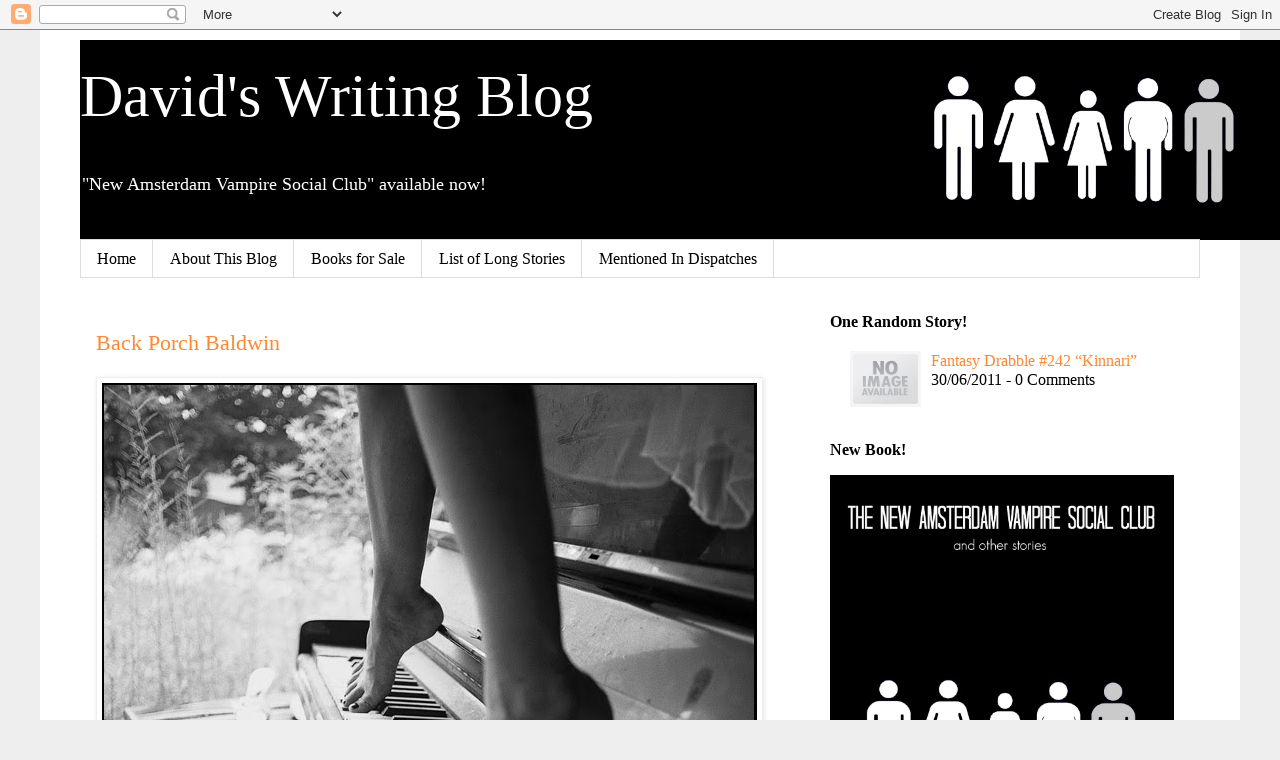

--- FILE ---
content_type: text/javascript; charset=UTF-8
request_url: http://www.agincourtdb.com/feeds/posts/default?alt=json-in-script&start-index=910&max-results=1&callback=random_posts
body_size: 1862
content:
// API callback
random_posts({"version":"1.0","encoding":"UTF-8","feed":{"xmlns":"http://www.w3.org/2005/Atom","xmlns$openSearch":"http://a9.com/-/spec/opensearchrss/1.0/","xmlns$blogger":"http://schemas.google.com/blogger/2008","xmlns$georss":"http://www.georss.org/georss","xmlns$gd":"http://schemas.google.com/g/2005","xmlns$thr":"http://purl.org/syndication/thread/1.0","id":{"$t":"tag:blogger.com,1999:blog-4416356209872338069"},"updated":{"$t":"2026-01-18T18:51:43.990-05:00"},"category":[{"term":"sf"},{"term":"zombie"},{"term":"fantasy"},{"term":"long form"},{"term":"Velvet Verbosity 100 word challenge"},{"term":"general fiction"},{"term":"VisDare"},{"term":"The Mag"},{"term":"Horror"},{"term":"Forsythe"},{"term":"Five Sentence Fiction"},{"term":"double drabble"},{"term":"500 club"},{"term":"capes"},{"term":"humor"},{"term":"The200"},{"term":"Midz-Aset"},{"term":"Three Line Thursday"},{"term":"Trifecta"},{"term":"Association"},{"term":"The 200"},{"term":"TerribleMinds Flash Fiction Challenge"},{"term":"eddur"},{"term":"Friday Fictioneers"},{"term":"Woolies"},{"term":"Sunday Scribblings"},{"term":"Write At The Merge"},{"term":"poetry"},{"term":"the sorcerer"},{"term":"G\u0026S Wordplay"},{"term":"Mays Rebbo and Elle"},{"term":"Fire Faction"},{"term":"MidWeekFlash"},{"term":"Fri"},{"term":"Red Writing Hood"},{"term":"Write To Yourself"},{"term":"ghost"},{"term":"kaiju"},{"term":"period fiction"},{"term":"PWC San Jose State"},{"term":"Downward To The Waters"},{"term":"Light And Shade"},{"term":"Olympia"},{"term":"Steampunk"},{"term":"noir"},{"term":"David's Fiction Prompts"},{"term":"Describli"},{"term":"Studio360+"},{"term":"1000th post"},{"term":"500th post"},{"term":"666th post"},{"term":"Cracked Flash"},{"term":"Dragon Writing Prompts"},{"term":"Scribe's Cave"},{"term":"Trifextra"},{"term":"Upgrades"},{"term":"erotic"},{"term":"specfic"},{"term":"vampire"}],"title":{"type":"text","$t":"  David's Writing Blog"},"subtitle":{"type":"html","$t":"\"New Amsterdam Vampire Social Club\" available now!"},"link":[{"rel":"http://schemas.google.com/g/2005#feed","type":"application/atom+xml","href":"http:\/\/www.agincourtdb.com\/feeds\/posts\/default"},{"rel":"self","type":"application/atom+xml","href":"http:\/\/www.blogger.com\/feeds\/4416356209872338069\/posts\/default?alt=json-in-script\u0026start-index=910\u0026max-results=1"},{"rel":"alternate","type":"text/html","href":"http:\/\/www.agincourtdb.com\/"},{"rel":"hub","href":"http://pubsubhubbub.appspot.com/"},{"rel":"previous","type":"application/atom+xml","href":"http:\/\/www.blogger.com\/feeds\/4416356209872338069\/posts\/default?alt=json-in-script\u0026start-index=909\u0026max-results=1"},{"rel":"next","type":"application/atom+xml","href":"http:\/\/www.blogger.com\/feeds\/4416356209872338069\/posts\/default?alt=json-in-script\u0026start-index=911\u0026max-results=1"}],"author":[{"name":{"$t":"Agincourtdb"},"uri":{"$t":"http:\/\/www.blogger.com\/profile\/00727155620856112847"},"email":{"$t":"noreply@blogger.com"},"gd$image":{"rel":"http://schemas.google.com/g/2005#thumbnail","width":"16","height":"16","src":"https:\/\/img1.blogblog.com\/img\/b16-rounded.gif"}}],"generator":{"version":"7.00","uri":"http://www.blogger.com","$t":"Blogger"},"openSearch$totalResults":{"$t":"1818"},"openSearch$startIndex":{"$t":"910"},"openSearch$itemsPerPage":{"$t":"1"},"entry":[{"id":{"$t":"tag:blogger.com,1999:blog-4416356209872338069.post-7130324678261557320"},"published":{"$t":"2011-06-30T22:04:00.001-04:00"},"updated":{"$t":"2011-06-30T22:04:22.006-04:00"},"category":[{"scheme":"http://www.blogger.com/atom/ns#","term":"fantasy"}],"title":{"type":"text","$t":"Fantasy Drabble #242 “Kinnari”"},"content":{"type":"html","$t":"\u003Cp\u003EHe stood at the seaside cliff, looking out to the horizon. She was out there somewhere, wings outstretched, riding the updrafts; watching for signs of life in the waves and diving out of the sun when she found it.\u003C\/p\u003E  \u003Cp\u003EHe wanted to be with her. He wanted it more than life. The Gods would give him wings: they knew his heart. \u003C\/p\u003E  \u003Cp\u003EHe stepped to the cliff’s edge, sun in his eyes, wind battering his cheeks. She was out there; he would find her, join her, they would be together, finally for all time.\u003C\/p\u003E  \u003Cp\u003EHe found it easy to step off.\u003C\/p\u003E  "},"link":[{"rel":"replies","type":"application/atom+xml","href":"http:\/\/www.agincourtdb.com\/feeds\/7130324678261557320\/comments\/default","title":"Post Comments"},{"rel":"replies","type":"text/html","href":"http:\/\/www.agincourtdb.com\/2011\/06\/fantasy-drabble-242-kinnari.html#comment-form","title":"0 Comments"},{"rel":"edit","type":"application/atom+xml","href":"http:\/\/www.blogger.com\/feeds\/4416356209872338069\/posts\/default\/7130324678261557320"},{"rel":"self","type":"application/atom+xml","href":"http:\/\/www.blogger.com\/feeds\/4416356209872338069\/posts\/default\/7130324678261557320"},{"rel":"alternate","type":"text/html","href":"http:\/\/www.agincourtdb.com\/2011\/06\/fantasy-drabble-242-kinnari.html","title":"Fantasy Drabble #242 “Kinnari”"}],"author":[{"name":{"$t":"Agincourtdb"},"uri":{"$t":"http:\/\/www.blogger.com\/profile\/00727155620856112847"},"email":{"$t":"noreply@blogger.com"},"gd$image":{"rel":"http://schemas.google.com/g/2005#thumbnail","width":"16","height":"16","src":"https:\/\/img1.blogblog.com\/img\/b16-rounded.gif"}}],"thr$total":{"$t":"0"}}]}});